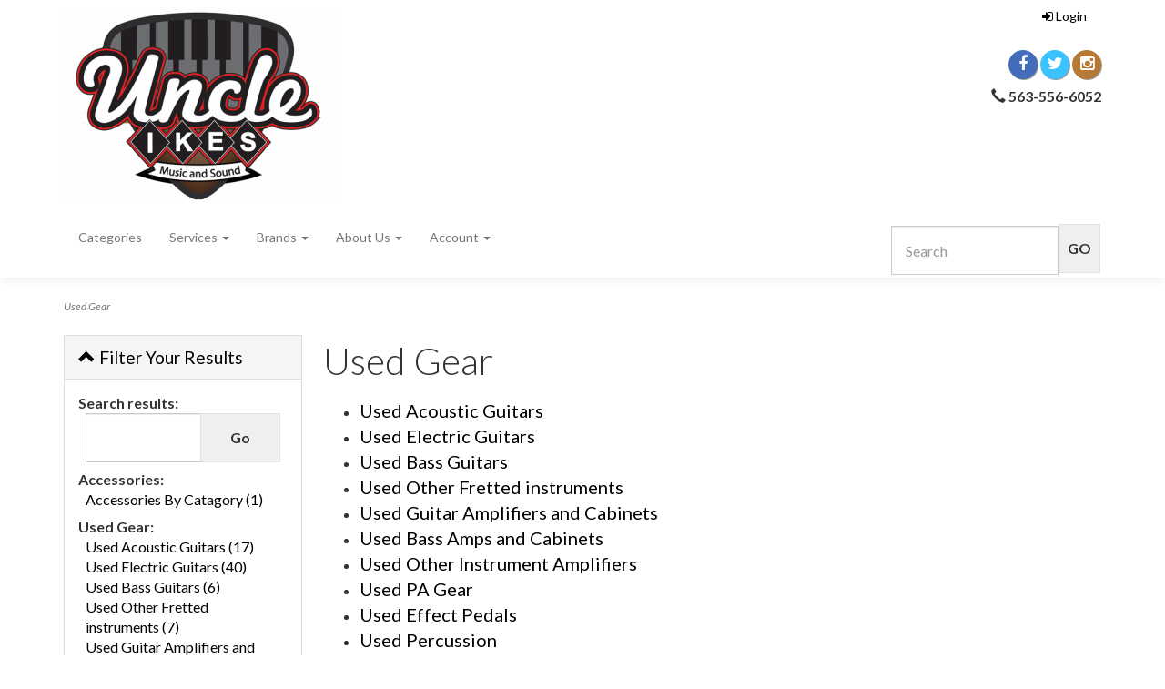

--- FILE ---
content_type: text/html; charset=utf-8
request_url: https://www.uncleikes.com/c-76-used-gear.aspx?pagenum=22
body_size: 12736
content:
<!DOCTYPE html>
<html lang="en" xmlns="http://www.w3.org/1999/xhtml">
<head>
	<meta http-equiv="Content-Type" content="text/html; charset=utf-8">


<title>Uncle Ike&#39;s Music &amp; Sound - Used Gear</title>
<meta name="description" content="Used Gear" />
<meta name="keywords" content="Used Gear" />




<meta http-equiv="X-UA-Compatible" content="IE=edge">
<meta name="viewport" content="width=device-width, initial-scale=1.0">
<link href="//fonts.googleapis.com/css?family=Lato:300,300i,400,400i,700,700i" rel="stylesheet" type="text/css">

<!--Xmlpackage 'script.head' -->
<script>
						(function(i,s,o,g,r,a,m){i['GoogleAnalyticsObject']=r;i[r]=i[r]||function(){
						(i[r].q=i[r].q||[]).push(arguments)},i[r].l=1*new Date();a=s.createElement(o),
						m=s.getElementsByTagName(o)[0];a.async=1;a.src=g;m.parentNode.insertBefore(a,m)
						})(window,document,'script','https://www.google-analytics.com/analytics.js','ga');

						ga('create', 'UA-10303357-1', 'auto');
						

						ga('send', 'pageview');
					</script>
<!--End of xmlpackage 'script.head' -->



<script src="/scripts/_skin_bundle_b54953e000cbf9949fb6c3a055b62bd9?v=TWgeWJs2UzxKUXom2GkK-u-MmvuDMw75-4JfzjBTC8I1"></script>




<link href="/skins/skin_1/css/_skin_bundle?v=7LNzoPNrmwRIjWta27QrWmFT1mSe4PF4v9VWnyFUZg81" rel="stylesheet"/>




<style>
    
    
    
</style>

<script type="text/javascript">

    </script>


	

<link rel="icon" sizes="any" href="/images/favicon/favicon.ico">

	
	
</head>

<body>
	<!-- Respond.js IE8 support of media queries -->
<!--[if lt IE 9]>
  <script src="https://oss.maxcdn.com/libs/respond.js/1.3.0/respond.min.js"></script>
<![endif]-->

				<!--
					PAGE INVOCATION: /c-76-used-gear.aspx?pagenum=22
					PAGE REFERRER: 
					STORE LOCALE: en-US
					STORE CURRENCY: USD
					CUSTOMER ID: 0
					AFFILIATE ID: 0
					CUSTOMER LOCALE: en-US
					CURRENCY SETTING: USD
					CACHE MENUS: True
				-->




<!--Xmlpackage 'script.bodyopen' -->

<!--End of xmlpackage 'script.bodyopen' -->
	

	<div class="main-header">
		<div class="container">
			<div class="row header-row">
				<div class="col-xs-6 col-sm-3 col-md-4 logo-wrap">
					
	<a id="storelogo" class="storelogo" href="/default.aspx" title="Uncle Ike's Music & Sound">
		<img src="/skins/skin_1/images/logo.png" class="img-responsive storelogo-image-wrapper"/>
	</a>
	
				</div>
				<div class="col-xs-6 col-sm-9 col-md-8 header-right-info">
					<div class="row">
						<div class="hidden-xs hidden-sm col-md-6 header-middle">
							<br />
						</div>
						<div class="col-xs-12 col-sm-12 col-md-6 top-right-header">
							<div class="cart-header pull-right">
								<ul class="user-links">
		<li>
			<a id="js-header-checkout-link"
			   href="/shoppingcart.aspx?returnurl=%2Fc-76-used-gear.aspx%3Fpagenum%3D22"
			   class="user-link checkout-link">
				<span aria-hidden="true">
					<i class="fa fa-check-square-o"></i>
				</span>
				Checkout
			</a>
		</li>

	<li>
			<a href="/signin.aspx?returnurl=%2Fc-76-used-gear.aspx%3Fpagenum%3D22" class="user-link log-in-link">
		<span aria-hidden="true">
			<i class="fa fa-sign-in"></i>
		</span>
		Login
	</a>

	</li>
		<li>
			<a id="js-show-cart" disabled="disabled" href="#" data-toggle="modal" data-target="#minicart-modal" class="user-link">
	<i class="fa fa-shopping-cart"></i>
    <span class="hidden-xs"><span class="hidden-xs checkout-label">View Cart</span></span> (<span class="minicart-count js-minicart-count">0</span>)
</a>

		</li>
			<li class="hidden-xs">
			<a id="js-show-wish" disabled="disabled" href="#" data-toggle="modal" data-target="#miniwish-modal" class="user-link">
	<i class="fa fa-star"></i>
	(<span class="minicart-count js-miniwish-count">0</span>)
</a>

		</li>
</ul>

							</div>
							<div class="clearfix"></div>
							<div class="text-right">
								<div class="visible-lg">
									
<div class="social-links">

			<a target="_blank" href="https://www.facebook.com/uncleikesmusic/"><i class="icon fa fa-facebook"></i></a>
			<a target="_blank" href="https://twitter.com/uncleikes?lang=en"><i class="icon fa fa-twitter"></i></a>
			<a target="_blank" href="https://www.instagram.com/uncleikes/"><i class="icon fa fa-instagram"></i></a>
</div>

								</div>
								
	<strong><span class="hidden-xs glyphicon glyphicon-earphone"></span> 563-556-6052</strong>
							</div>

						</div>
						<div class="clearfix"></div>
					</div>
				</div>
			</div>
			<div class="clearfix"></div>
		</div>

		<div class="top-navigation-wrap">
			<div class="container">
				<div class="navbar navbar-default topnav" role="navigation">
					<div class="pull-right search-wrapper">
						<div class="search-static">
							<!--Xmlpackage 'dropsearchform' -->
<form action="/search.aspx" class="drop-search js-drop-search" method="get">
  <div class="form-group search-form-group"><input name="searchterm" class="form-control form-control-inline search-box js-search-box" placeholder="Search" type="text" autocomplete="off"><input value="Go" class="btn btn-default search-go" type="submit"></div>
  <div class="drop-search-results js-drop-search-template off">
    <div class="drop-search-loading js-drop-search-loading">
      <div class="progress">
        <div class="progress-bar progress-bar-striped active" role="progressbar"><span class="sr-only">Loading...</span></div>
      </div>
    </div>
    <div class="drop-search-product-results-area js-drop-search-product-area">
      <div class="drop-search-product-results js-drop-search-product-results">
        <div class="drop-search-product js-drop-search-repeating-item"><a class="drop-search-item-link clearfix" href="{{url}}"><img class="media-object drop-search-image" data-src="{{imageUrl}}" alt="{{altText}}"><span class="drop-search-name">
											{{name}}
										</span></a></div>
      </div><a class="drop-search-view-all js-drop-search-view-all" href="/search.aspx">View All &rsaquo;</a></div>
  </div>
</form>
<script src="/scripts/dropsearch_58d8ae643903d1d03381bed594539672?v=j-M8i-1flyrmpT6D3yhjrijHPNM520hoNy1Xb-GMqVw1"></script>
<script>
						(function($, options){
							$.dropSearch.initialize({
								dataUrl: '/x-dropsearchdata.aspx',
								searchUrl: '/search.aspx',
								minimumSearchLength: 3,
								resultCount: 5,
								searchBoxSelector: '.js-search-box',
								templateSelector: '.js-drop-search-template'
							});
						})(adnsf$);
					</script>

<!--End of xmlpackage 'dropsearchform' -->
						</div>
					</div>
					<div class="navbar-header">
						<button type="button" class="navbar-toggle" data-toggle="collapse" data-target="#top-nav-collapse">
							<span class="sr-only">Toggle navigation</span>
							<span class="icon-bar"></span>
							<span class="icon-bar"></span>
							<span class="icon-bar"></span>
						</button>
					</div>
					<div class="navbar-collapse collapse" id="top-nav-collapse">
						<ul class="nav navbar-nav">
    <li class="dropdown"><a class="dropdown-toggle" data-toggle="dropdown" href="#">Categories </a>
    <ul class="dropdown-menu category-menu">
        <li><div class="ymm-content two-column-menu">
  <div class="row">
    <ul class="col-sm-12 col-md-6 menu-list">
      <li class="menu-list-item"><a href="/c-95-accessories.aspx">Accessories</a></li>
      <li class="menu-list-item"><a href="/c-546-live-sound-and-recording-gear.aspx">Live Sound and Recording Gear</a></li>
      <li class="menu-list-item"><a href="/c-1-guitars-basses-folk-instruments.aspx">Guitars, Basses, Folk Instruments</a></li>
      <li class="menu-list-item"><a href="/c-407-percussion-products.aspx">Percussion Products</a></li>
      <li class="menu-list-item"><a href="/c-76-used-gear.aspx">Used Gear</a></li></ul> <ul class="col-sm-12 col-md-6 menu-list" ><li class="menu-list-item"><a href="/c-394-yikes.aspx">Yikes</a></li>
      <li class="menu-list-item"><a href="/c-112-band-and-orchestra.aspx">Band and Orchestra</a></li>
      <li class="menu-list-item"><a href="/c-4-amps-and-effects-pedals.aspx">Amps and Effects Pedals</a></li>
      <li class="menu-list-item"><a href="/c-127-books-and-videos.aspx">Books and Videos</a></li>
      <li class="menu-list-item"><a href="/c-49-pianos-keyboards-synthesizers.aspx">Pianos Keyboards Synthesizers</a></li>
    </ul>
    <div class="clearfix"></div>
  </div>
</div></li>
    </ul>
    </li>
    <li class="dropdown"><a class="dropdown-toggle" data-toggle="dropdown" href="#">Services <span class="caret"></span> </a>
    <ul class="dropdown-menu category-menu">
        <li><a href="/s-681-lessons.aspx">Lessons</a></li>
        <li><a href="/s-680-repair.aspx">Repairs</a></li>
        <li><a href="/s-679-rental-equipment.aspx">Rentals</a></li>
        <li><a href="/s-682-sound-system-installation-service.aspx">Sound System Installation &amp; Service</a></li>
    </ul>
    </li>
    <li class="dropdown"><a class="dropdown-toggle" data-toggle="dropdown" href="#">Brands <span class="caret"></span> </a>
    <ul class="dropdown-menu category-menu">
        <li><div class="ymm-content two-column-menu">
  <div class="row">
    <ul class="col-sm-12 col-md-6 menu-list">
      <li class="menu-list-item"><a href="/m-1437-12-bar-blues.aspx">12 Bar Blues</a></li>
      <li class="menu-list-item"><a href="/m-1310-2hp.aspx">2hp</a></li>
      <li class="menu-list-item"><a href="/m-1344-3d-print.aspx">3D Print</a></li>
      <li class="menu-list-item"><a href="/m-1127-a-breton.aspx">A. Breton</a></li>
      <li class="menu-list-item"><a href="/m-1493-a-schroetter.aspx">A. Schroetter</a></li>
      <li class="menu-list-item"><a href="/m-1263-accent.aspx">Accent</a></li></ul> <ul class="col-sm-12 col-md-6 menu-list" ><li class="menu-list-item"><a href="/m-1286-acme.aspx">acme</a></li>
      <li class="menu-list-item"><a href="/m-1393-ada.aspx">ADA</a></li>
      <li class="menu-list-item"><a href="/m-1378-adam-audio.aspx">Adam Audio</a></li>
      <li class="menu-list-item"><a href="/m-21-ahead.aspx">Ahead</a></li>
      <li class="menu-list-item"><a href="/m-1236-airbridge.aspx">Airbridge</a></li>
      <li class="menu-list-item"><a href="/m-1375-airis.aspx">Airis</a></li>
      <li class="subNavItem viewAllItem"><a href="/e-manufacturerlist.aspx" class="btn btn-default btn-sm menu-item-more">
						View All
					</a></li>
    </ul>
    <div class="clearfix"></div>
  </div>
</div></li>
    </ul>
    </li>
    <li class="dropdown"><a class="dropdown-toggle" data-toggle="dropdown" href="#">About Us <span class="caret"></span> </a>
    <ul class="dropdown-menu">
        <li><a href="/t-about.aspx">About Us</a></li>
        <li><a href="/t-contact.aspx">Contact Us</a></li>
    </ul>
    </li>
    <li class="dropdown"><a aria-expanded="false" class="dropdown-toggle" data-toggle="dropdown" href="#">Account <span class="caret"></span> </a>
    <ul class="dropdown-menu">
        <li><a href="/account.aspx">My Account </a></li>
        <li><a href="/account.aspx#OrderHistory">My Orders </a></li>
        <li><a data-toggle="modal" href="#miniwish-modal">My Wishlist </a></li>
        <li><a href="/signin.aspx?returnurl=%2Fc-76.aspx%3FsearchEngineName%3Dused-gear%26pagenum%3D22">Login </a></li>
    </ul>
    </li>
</ul>
					</div>
					<!--/.nav-collapse -->
				</div>
			</div>
		</div>
	</div>
	<div class="main-content-wrapper">
		
		<div class="main-background">
			<div class="container">
					<div role="region" aria-label="breadcrumbs" class="breadcrumb">

		<span class="SectionTitleText">Used Gear</span>
	</div>

				<div class="notices">
					
				</div>
				<div id="browser-detection-notice" class="bg-warning hidden"></div>
				<!-- CONTENTS START -->
				



<!--Xmlpackage 'entity.guidednavigationgrid.xml.config' -->
<div style="clear: both;"></div>
<div class="guidedNavTwoCol">
  <div id="guidedNavWrapper" class="guidedNavWrapper"><div id="guidedNavigation" class="guidedNavigation panel panel-default">
  <div class="panel-heading"><a data-toggle="collapse" data-parent="#guidedNavigation" href="#guidedNavigationBody" class="guidedNavigationHeadingToggle"><span class="glyphicon glyphicon-chevron-up"></span><span class="glyphicon glyphicon-chevron-down"></span> Filter Your Results</a></div>
  <div id="guidedNavigationBody" class="guidedNavigationBody panel-collapse collapse">
    <div class="panel-body">
      <div class="guidedNavBlock guidedSearchBlock" id="searchUnselected">
        <div id="searchHeader" class="searchHeader sectionHeader">Search results:</div>
        <div class="guidedNavGroup">
          <div class=" input-group"><input type="text" size="15" name="SearchTerm" id="GuidedNavigationSearchBox" onkeydown="if (event.keyCode == 13) {document.getElementById('guidedNavigationSearchGo').click(); return false;} return true;" class="form-control form-control-inline guided-navigation-search"><span class="input-group-btn"><input type="button" id="guidedNavigationSearchGo" class="guidedNavigationSearchGo btn btn-default" value="Go" onclick="setParam('SearchTerm', document.getElementById('GuidedNavigationSearchBox').value);return false;"></span></div>
        </div>
      </div>
      <div class="filterOptions">
        <div class="guidedNavBlock" id="AccessoriesUnselected">
          <div id="AccessoriesHeader" class="sectionHeader">Accessories:</div>
          <div class="guidedNavGroup">
            <div class="visible guidedNavigationAttributes" id="visiblecategoryAccessories">
              <div class="navSection"><a href="javascript:entityLink(96, 'category');" class="fullwidth">Accessories By Catagory (1)</a></div>
            </div>
          </div>
        </div>
        <div class="guidedNavBlock" id="Used GearUnselected">
          <div id="Used GearHeader" class="sectionHeader">Used Gear:</div>
          <div class="guidedNavGroup">
            <div class="visible guidedNavigationAttributes" id="visiblecategoryUsedGear">
              <div class="navSection"><a href="javascript:entityLink(69, 'category');" class="fullwidth">Used Acoustic Guitars (17)</a></div>
              <div class="navSection"><a href="javascript:entityLink(361, 'category');" class="fullwidth">Used Electric Guitars (40)</a></div>
              <div class="navSection"><a href="javascript:entityLink(71, 'category');" class="fullwidth">Used Bass Guitars (6)</a></div>
              <div class="navSection"><a href="javascript:entityLink(81, 'category');" class="fullwidth">Used Other Fretted instruments (7)</a></div>
              <div class="navSection"><a href="javascript:entityLink(77, 'category');" class="fullwidth">Used Guitar Amplifiers and Cabinets (36)</a></div>
              <div class="navSection"><a href="javascript:entityLink(70, 'category');" class="fullwidth">Used Bass Amps and Cabinets (8)</a></div>
              <div class="navSection"><a href="javascript:entityLink(83, 'category');" class="fullwidth">Used PA Gear (51)</a></div>
              <div class="navSection"><a href="javascript:entityLink(491, 'category');" class="fullwidth">Used Effect Pedals (41)</a></div>
              <div class="navSection"><a href="javascript:entityLink(85, 'category');" class="fullwidth">Used Percussion (130)</a></div>
              <div class="navSection"><a href="javascript:entityLink(372, 'category');" class="fullwidth">Used Recording Gear (11)</a></div></div><div class="off guidedNavigationAttributes" style="display:none" id="hiddencategoryUsedGear"><div class="navSection"><a href="javascript:entityLink(78, 'category');" class="fullwidth">Used Lighting Products (12)</a></div>
              <div class="navSection"><a href="javascript:entityLink(365, 'category');" class="fullwidth">Used Keyboards (5)</a></div>
              <div class="navSection"><a href="javascript:entityLink(352, 'category');" class="fullwidth">Used Accordions (1)</a></div>
              <div class="navSection"><a href="javascript:entityLink(353, 'category');" class="fullwidth">Used Band &amp; Orchestra Instruments (18)</a></div>
              <div class="navSection"><a href="javascript:entityLink(366, 'category');" class="fullwidth">Used Misc (76)</a></div>
              <div class="navSection"><a href="javascript:entityLink(371, 'category');" class="fullwidth">Used Rack Boxes (2)</a></div>
            </div><a class="navSection" id="MorecategoryUsedGearLink" onclick="javascript:document.getElementById('hiddencategoryUsedGear').style.display = 'block';document.getElementById('MorecategoryUsedGearLink').style.display = 'none';" href="javascript:void(0);">More...</a></div>
        </div>
        <div class="guidedNavBlock" id="YikesUnselected">
          <div id="YikesHeader" class="sectionHeader">Yikes:</div>
          <div class="guidedNavGroup">
            <div class="visible guidedNavigationAttributes" id="visiblecategoryYikes">
              <div class="navSection"><a href="javascript:entityLink(521, 'category');" class="fullwidth">New Gear (just arrived at Ike's) (9)</a></div>
            </div>
          </div>
        </div>
        <div class="guidedNavBlock" id="Band and OrchestraUnselected">
          <div id="Band and OrchestraHeader" class="sectionHeader">Band and Orchestra:</div>
          <div class="guidedNavGroup">
            <div class="visible guidedNavigationAttributes" id="visiblecategoryBandandOrchestra">
              <div class="navSection"><a href="javascript:entityLink(140, 'category');" class="fullwidth">Clarinets (1)</a></div>
            </div>
          </div>
        </div>
        <div class="guidedNavBlock" id="ManufacturerUnselected">
          <div id="ManufacturerHeader" class="sectionHeader">Manufacturer:</div>
          <div class="guidedNavGroup">
            <div class="visible guidedNavigationAttributes" id="visiblemanufacturerManufacturer">
              <div class="navSection"><a href="javascript:entityLink(1344, 'manufacturer');" class="fullwidth">3D Print (1)</a></div>
              <div class="navSection"><a href="javascript:entityLink(1057, 'manufacturer');" class="fullwidth">Alesis (1)</a></div>
              <div class="navSection"><a href="javascript:entityLink(1080, 'manufacturer');" class="fullwidth">Alto (2)</a></div>
              <div class="navSection"><a href="javascript:entityLink(43, 'manufacturer');" class="fullwidth">American Dj (6)</a></div>
              <div class="navSection"><a href="javascript:entityLink(1219, 'manufacturer');" class="fullwidth">Ampower (1)</a></div>
              <div class="navSection"><a href="javascript:entityLink(76, 'manufacturer');" class="fullwidth">Audio Technica (4)</a></div>
              <div class="navSection"><a href="javascript:entityLink(97, 'manufacturer');" class="fullwidth">Behringer (7)</a></div>
              <div class="navSection"><a href="javascript:entityLink(1476, 'manufacturer');" class="fullwidth">Bently (1)</a></div>
              <div class="navSection"><a href="javascript:entityLink(1347, 'manufacturer');" class="fullwidth">Beverley (1)</a></div>
              <div class="navSection"><a href="javascript:entityLink(118, 'manufacturer');" class="fullwidth">Blue (1)</a></div></div><div class="off guidedNavigationAttributes" style="display:none" id="hiddenmanufacturerManufacturer"><div class="navSection"><a href="javascript:entityLink(124, 'manufacturer');" class="fullwidth">Boss (2)</a></div>
              <div class="navSection"><a href="javascript:entityLink(149, 'manufacturer');" class="fullwidth">Casio (1)</a></div>
              <div class="navSection"><a href="javascript:entityLink(163, 'manufacturer');" class="fullwidth">Charvel (2)</a></div>
              <div class="navSection"><a href="javascript:entityLink(1463, 'manufacturer');" class="fullwidth">Co-Z (1)</a></div>
              <div class="navSection"><a href="javascript:entityLink(197, 'manufacturer');" class="fullwidth">D'addario (1)</a></div>
              <div class="navSection"><a href="javascript:entityLink(204, 'manufacturer');" class="fullwidth">Danelectro (1)</a></div>
              <div class="navSection"><a href="javascript:entityLink(1281, 'manufacturer');" class="fullwidth">Death By Audio (1)</a></div>
              <div class="navSection"><a href="javascript:entityLink(1194, 'manufacturer');" class="fullwidth">Digidesign (1)</a></div>
              <div class="navSection"><a href="javascript:entityLink(228, 'manufacturer');" class="fullwidth">Digitech (2)</a></div>
              <div class="navSection"><a href="javascript:entityLink(232, 'manufacturer');" class="fullwidth">Dixon (1)</a></div>
              <div class="navSection"><a href="javascript:entityLink(235, 'manufacturer');" class="fullwidth">Dod (2)</a></div>
              <div class="navSection"><a href="javascript:entityLink(252, 'manufacturer');" class="fullwidth">Dunlop (1)</a></div>
              <div class="navSection"><a href="javascript:entityLink(275, 'manufacturer');" class="fullwidth">Electroharmonix (1)</a></div>
              <div class="navSection"><a href="javascript:entityLink(1464, 'manufacturer');" class="fullwidth">Eliminator (1)</a></div>
              <div class="navSection"><a href="javascript:entityLink(285, 'manufacturer');" class="fullwidth">Epiphone (1)</a></div>
              <div class="navSection"><a href="javascript:entityLink(290, 'manufacturer');" class="fullwidth">Esp Ltd (2)</a></div>
              <div class="navSection"><a href="javascript:entityLink(293, 'manufacturer');" class="fullwidth">Ev (2)</a></div>
              <div class="navSection"><a href="javascript:entityLink(311, 'manufacturer');" class="fullwidth">Fender (21)</a></div>
              <div class="navSection"><a href="javascript:entityLink(340, 'manufacturer');" class="fullwidth">Gator (3)</a></div>
              <div class="navSection"><a href="javascript:entityLink(345, 'manufacturer');" class="fullwidth">Gemeinhardt (1)</a></div>
              <div class="navSection"><a href="javascript:entityLink(357, 'manufacturer');" class="fullwidth">Gibson (13)</a></div>
              <div class="navSection"><a href="javascript:entityLink(365, 'manufacturer');" class="fullwidth">Gon Bops (1)</a></div>
              <div class="navSection"><a href="javascript:entityLink(374, 'manufacturer');" class="fullwidth">Graph Tech (1)</a></div>
              <div class="navSection"><a href="javascript:entityLink(382, 'manufacturer');" class="fullwidth">Grover (1)</a></div>
              <div class="navSection"><a href="javascript:entityLink(386, 'manufacturer');" class="fullwidth">Guild (2)</a></div>
              <div class="navSection"><a href="javascript:entityLink(398, 'manufacturer');" class="fullwidth">Harmony (4)</a></div>
              <div class="navSection"><a href="javascript:entityLink(1468, 'manufacturer');" class="fullwidth">Hiree (1)</a></div>
              <div class="navSection"><a href="javascript:entityLink(419, 'manufacturer');" class="fullwidth">Hohner (1)</a></div>
              <div class="navSection"><a href="javascript:entityLink(428, 'manufacturer');" class="fullwidth">Hosa (1)</a></div>
              <div class="navSection"><a href="javascript:entityLink(440, 'manufacturer');" class="fullwidth">Ibanez (6)</a></div>
              <div class="navSection"><a href="javascript:entityLink(1467, 'manufacturer');" class="fullwidth">J Rockett Audio Designs (1)</a></div>
              <div class="navSection"><a href="javascript:entityLink(463, 'manufacturer');" class="fullwidth">JENSEN (1)</a></div>
              <div class="navSection"><a href="javascript:entityLink(475, 'manufacturer');" class="fullwidth">Jupiter (1)</a></div>
              <div class="navSection"><a href="javascript:entityLink(1318, 'manufacturer');" class="fullwidth">Justpro (1)</a></div>
              <div class="navSection"><a href="javascript:entityLink(490, 'manufacturer');" class="fullwidth">Kay (1)</a></div>
              <div class="navSection"><a href="javascript:entityLink(1443, 'manufacturer');" class="fullwidth">Kemper (1)</a></div>
              <div class="navSection"><a href="javascript:entityLink(1498, 'manufacturer');" class="fullwidth">Kna (1)</a></div>
              <div class="navSection"><a href="javascript:entityLink(507, 'manufacturer');" class="fullwidth">Korg (3)</a></div>
              <div class="navSection"><a href="javascript:entityLink(526, 'manufacturer');" class="fullwidth">Latin Percussio (1)</a></div>
              <div class="navSection"><a href="javascript:entityLink(556, 'manufacturer');" class="fullwidth">Ludwig (39)</a></div>
              <div class="navSection"><a href="javascript:entityLink(565, 'manufacturer');" class="fullwidth">Mackie (1)</a></div>
              <div class="navSection"><a href="javascript:entityLink(572, 'manufacturer');" class="fullwidth">Mapex (1)</a></div>
              <div class="navSection"><a href="javascript:entityLink(575, 'manufacturer');" class="fullwidth">Marshall (5)</a></div>
              <div class="navSection"><a href="javascript:entityLink(576, 'manufacturer');" class="fullwidth">Martin (2)</a></div>
              <div class="navSection"><a href="javascript:entityLink(592, 'manufacturer');" class="fullwidth">Mesa Boogie (2)</a></div>
              <div class="navSection"><a href="javascript:entityLink(1326, 'manufacturer');" class="fullwidth">Mission Engineering (1)</a></div>
              <div class="navSection"><a href="javascript:entityLink(613, 'manufacturer');" class="fullwidth">Morley (1)</a></div>
              <div class="navSection"><a href="javascript:entityLink(625, 'manufacturer');" class="fullwidth">Music Man (2)</a></div>
              <div class="navSection"><a href="javascript:entityLink(632, 'manufacturer');" class="fullwidth">Mxr (3)</a></div>
              <div class="navSection"><a href="javascript:entityLink(635, 'manufacturer');" class="fullwidth">National (1)</a></div>
              <div class="navSection"><a href="javascript:entityLink(1150, 'manufacturer');" class="fullwidth">Norman (1)</a></div>
              <div class="navSection"><a href="javascript:entityLink(669, 'manufacturer');" class="fullwidth">Oscar Schmidt (2)</a></div>
              <div class="navSection"><a href="javascript:entityLink(1489, 'manufacturer');" class="fullwidth">Otto Link (2)</a></div>
              <div class="navSection"><a href="javascript:entityLink(679, 'manufacturer');" class="fullwidth">Paiste (2)</a></div>
              <div class="navSection"><a href="javascript:entityLink(690, 'manufacturer');" class="fullwidth">Pearl (12)</a></div>
              <div class="navSection"><a href="javascript:entityLink(691, 'manufacturer');" class="fullwidth">Peavey (37)</a></div>
              <div class="navSection"><a href="javascript:entityLink(718, 'manufacturer');" class="fullwidth">PreSonus (3)</a></div>
              <div class="navSection"><a href="javascript:entityLink(1328, 'manufacturer');" class="fullwidth">Rhodes (1)</a></div>
              <div class="navSection"><a href="javascript:entityLink(1162, 'manufacturer');" class="fullwidth">Roadie (1)</a></div>
              <div class="navSection"><a href="javascript:entityLink(788, 'manufacturer');" class="fullwidth">Roland (7)</a></div>
              <div class="navSection"><a href="javascript:entityLink(801, 'manufacturer');" class="fullwidth">Sabian (1)</a></div>
              <div class="navSection"><a href="javascript:entityLink(1321, 'manufacturer');" class="fullwidth">Saturnworks (1)</a></div>
              <div class="navSection"><a href="javascript:entityLink(1445, 'manufacturer');" class="fullwidth">Scandalli (1)</a></div>
              <div class="navSection"><a href="javascript:entityLink(822, 'manufacturer');" class="fullwidth">Seymour Duncan (1)</a></div>
              <div class="navSection"><a href="javascript:entityLink(829, 'manufacturer');" class="fullwidth">Shure (1)</a></div>
              <div class="navSection"><a href="javascript:entityLink(1470, 'manufacturer');" class="fullwidth">Silver Creek (1)</a></div>
              <div class="navSection"><a href="javascript:entityLink(836, 'manufacturer');" class="fullwidth">Skb (2)</a></div>
              <div class="navSection"><a href="javascript:entityLink(1204, 'manufacturer');" class="fullwidth">Sonicake (1)</a></div>
              <div class="navSection"><a href="javascript:entityLink(1404, 'manufacturer');" class="fullwidth">Source Audio (1)</a></div>
              <div class="navSection"><a href="javascript:entityLink(871, 'manufacturer');" class="fullwidth">Squier (1)</a></div>
              <div class="navSection"><a href="javascript:entityLink(876, 'manufacturer');" class="fullwidth">Stagg (1)</a></div>
              <div class="navSection"><a href="javascript:entityLink(1223, 'manufacturer');" class="fullwidth">Sweet (1)</a></div>
              <div class="navSection"><a href="javascript:entityLink(912, 'manufacturer');" class="fullwidth">Tama (11)</a></div>
              <div class="navSection"><a href="javascript:entityLink(916, 'manufacturer');" class="fullwidth">Taylor (4)</a></div>
              <div class="navSection"><a href="javascript:entityLink(917, 'manufacturer');" class="fullwidth">TC electronics (1)</a></div>
              <div class="navSection"><a href="javascript:entityLink(1497, 'manufacturer');" class="fullwidth">Toneshield (1)</a></div>
              <div class="navSection"><a href="javascript:entityLink(1414, 'manufacturer');" class="fullwidth">Tuki (1)</a></div>
              <div class="navSection"><a href="javascript:entityLink(1471, 'manufacturer');" class="fullwidth">Two Rivers (1)</a></div>
              <div class="navSection"><a href="javascript:entityLink(992, 'manufacturer');" class="fullwidth">Vox (1)</a></div>
              <div class="navSection"><a href="javascript:entityLink(1457, 'manufacturer');" class="fullwidth">Vsn (1)</a></div>
              <div class="navSection"><a href="javascript:entityLink(1237, 'manufacturer');" class="fullwidth">Xvive (2)</a></div>
              <div class="navSection"><a href="javascript:entityLink(1133, 'manufacturer');" class="fullwidth">Xzy (1)</a></div>
              <div class="navSection"><a href="javascript:entityLink(1038, 'manufacturer');" class="fullwidth">Zildjian (14)</a></div>
              <div class="navSection"><a href="javascript:entityLink(1469, 'manufacturer');" class="fullwidth">Zion (1)</a></div>
            </div><a class="navSection" id="MoremanufacturerManufacturerLink" onclick="javascript:document.getElementById('hiddenmanufacturerManufacturer').style.display = 'block';document.getElementById('MoremanufacturerManufacturerLink').style.display = 'none';" href="javascript:void(0);">More...</a></div>
        </div>
        <div class="guidedNavBlock" id="pricesUnselected">
          <div id="PriceHeader" class="sectionHeader">Price:</div>
          <div class="guidedNavGroup">
            <div class="visible guidedNavigationAttributes" id="visible-prices">
              <div class="navSection"><a href="javascript:setParams({'minprice': '0','maxprice': '25'});" class="fullwidth">Under $25.00 (61)</a></div>
              <div class="navSection"><a href="javascript:setParams({'minprice': '25','maxprice': '50'});" class="fullwidth">$25.00 to $50.00 (86)</a></div>
              <div class="navSection"><a href="javascript:setParams({'minprice': '50','maxprice': '100'});" class="fullwidth">$50.00 to $100.00 (117)</a></div>
              <div class="navSection"><a href="javascript:setParams({'minprice': '100','maxprice': '200'});" class="fullwidth">$100.00 to $200.00 (96)</a></div>
              <div class="navSection"><a href="javascript:setParams({'minprice': '200','maxprice': '500'});" class="fullwidth">$200.00 to $500.00 (81)</a></div>
              <div class="navSection"><a href="javascript:setParams({'minprice': '500','maxprice': '750'});" class="fullwidth">$500.00 to $750.00 (15)</a></div>
              <div class="navSection"><a href="javascript:setParams({'minprice': '750','maxprice': '1000'});" class="fullwidth">$750.00 to $1,000.00 (13)</a></div>
              <div class="navSection"><a href="javascript:setParams({'minprice': '1000','maxprice': '1250'});" class="fullwidth">$1,000.00 to $1,250.00 (3)</a></div>
              <div class="navSection"><a href="javascript:setParams({'minprice': '1250','maxprice': '1500'});" class="fullwidth">$1,250.00 to $1,500.00 (4)</a></div>
              <div class="navSection"><a href="javascript:setParams({'minprice': '1500','maxprice': '2000'});" class="fullwidth">$1,500.00 to $2,000.00 (16)</a></div></div><div class="off guidedNavigationAttributes" style="display:none" id="hidden-prices"><div class="navSection"><a href="javascript:setParams({'minprice': '2000','maxprice': '3000'});" class="fullwidth">$2,000.00 to $3,000.00 (10)</a></div>
              <div class="navSection"><a href="javascript:setParams({'minprice': '3000','maxprice': '4000'});" class="fullwidth">$3,000.00 to $4,000.00 (4)</a></div>
              <div class="navSection"><a href="javascript:setParams({'minprice': '5000','maxprice': '10000'});" class="fullwidth">$5,000.00 to $10,000.00 (1)</a></div>
            </div><a class="navSection" id="more-prices-link" onclick="javascript:document.getElementById('hidden-prices').style.display = 'block';document.getElementById('more-prices-link').style.display = 'none';" href="javascript:void(0);">More...</a></div>
        </div>
      </div>
      <div class="clearable"></div>
    </div>
  </div><script>
							jQuery(document).ready(function($) {
								var alterClass = function() {
									if ($(window).width() > 768) {
										$('#guidedNavigationBody').removeClass('collapse');
										$('#guidedNavigationBody').addClass('collapse in');
									};
								};
								$(window).resize(function(){
									alterClass();
								});
									alterClass();
							});
							</script></div></div>
  <div id="CategoryPage" class="guidedNavContents">
    <h1>Used Gear</h1>
    <ul class="sub-entity-list">
      <li class="sub-entity-list-item"><a href="/c-69-used-acoustic-guitars.aspx" class="sub-entity-name-link">Used Acoustic Guitars</a></li>
      <li class="sub-entity-list-item"><a href="/c-361-used-electric-guitars.aspx" class="sub-entity-name-link">Used Electric Guitars</a></li>
      <li class="sub-entity-list-item"><a href="/c-71-used-bass-guitars.aspx" class="sub-entity-name-link">Used Bass Guitars</a></li>
      <li class="sub-entity-list-item"><a href="/c-81-used-other-fretted-instruments.aspx" class="sub-entity-name-link">Used Other Fretted instruments</a></li>
      <li class="sub-entity-list-item"><a href="/c-77-used-guitar-amplifiers-and-cabinets.aspx" class="sub-entity-name-link">Used Guitar Amplifiers and Cabinets</a></li>
      <li class="sub-entity-list-item"><a href="/c-70-used-bass-amps-and-cabinets.aspx" class="sub-entity-name-link">Used Bass Amps and Cabinets</a></li>
      <li class="sub-entity-list-item"><a href="/c-82-used-other-instrument-amplifiers.aspx" class="sub-entity-name-link">Used Other Instrument Amplifiers</a></li>
      <li class="sub-entity-list-item"><a href="/c-83-used-pa-gear.aspx" class="sub-entity-name-link">Used PA Gear</a></li>
      <li class="sub-entity-list-item"><a href="/c-491-used-effect-pedals.aspx" class="sub-entity-name-link">Used Effect Pedals</a></li>
      <li class="sub-entity-list-item"><a href="/c-85-used-percussion.aspx" class="sub-entity-name-link">Used Percussion</a></li>
      <li class="sub-entity-list-item"><a href="/c-372-used-recording-gear.aspx" class="sub-entity-name-link">Used Recording Gear</a></li>
      <li class="sub-entity-list-item"><a href="/c-78-used-lighting-products.aspx" class="sub-entity-name-link">Used Lighting Products</a></li>
      <li class="sub-entity-list-item"><a href="/c-365-used-keyboards.aspx" class="sub-entity-name-link">Used Keyboards</a></li>
      <li class="sub-entity-list-item"><a href="/c-352-used-accordions.aspx" class="sub-entity-name-link">Used Accordions</a></li>
      <li class="sub-entity-list-item"><a href="/c-353-used-band-orchestra-instruments.aspx" class="sub-entity-name-link">Used Band & Orchestra Instruments</a></li>
      <li class="sub-entity-list-item"><a href="/c-366-used-misc.aspx" class="sub-entity-name-link">Used Misc</a></li>
      <li class="sub-entity-list-item"><a href="/c-371-used-rack-boxes.aspx" class="sub-entity-name-link">Used Rack Boxes</a></li>
    </ul>
    <div id="categoryContent">
      <div class="pagerArea topPagerArea">
        <div class="productControl">
          <div class="entityPageSortWrap row">
            <div class="col-md-6">
              <div class="sortByAndNumberPerPage">
                <div class="catSortBy" id="catSortByTop"><span class="sortbylabel productcontrollabel">Sort By: </span><select id="SelectSortTop" onchange="setParam('sortby', this.value)" name="SelectSort" class="form-control form-control-inline"><option value="relevance" selected>Relevance</option>
                    <option value="priceasc">Low Price</option>
                    <option value="pricedesc">High Price</option>
                    <option value="name">Name A-Z</option></select></div>
                <div class="pagesize"><span class="pageSizeHeading productcontrollabel">Items per page: </span><select id="PageSizeTop" onchange="setParam('pagesize', this.value)" name="PageSize" class="form-control form-control-inline"><option value="12">12</option>
                    <option value="24">24</option>
                    <option value="48">48</option>
                    <option value="100">100</option></select></div>
              </div>
            </div>
            <div class="paging col-md-6"><span class="viewingPageHeading productcontrollabel">Page 22 of 40: </span><div class="pageLinksWrap btn-group"><button type="button" class="btn btn-default pagelink firstLink" onclick="setParam('pagenum', '1');">&lt;&lt;</button><button type="button" class="btn btn-default pagelink prevLink" onclick="setParam('pagenum', '21');">&lt;</button><button type="button" class="btn btn-default pagelink" onclick="setParam('pagenum', '21');">21</button><button type="button" class="btn btn-primary currentpage pagelink">22</button><button type="button" class="btn btn-default pagelink" onclick="setParam('pagenum', '23');">23</button><button type="button" class="btn btn-default pagelink" onclick="setParam('pagenum', '24');">24</button><button type="button" class="btn btn-default pagelink" onclick="setParam('pagenum', '25');">25</button><button type="button" class="btn btn-default pagelink nextLink" onclick="setParam('pagenum', '23');">&gt;</button><button type="button" class="btn btn-default pagelink lastLink" onclick="setParam('pagenum', '40');">&gt;&gt;</button></div>
            </div>
          </div>
        </div>
      </div>
      <div class="entity-page-products">
        <div class="row entity-page-product-row">
          <div class="entity-page-product grid-item col-xs-6 col-sm-3">
            <div class="entity-product-image-wrap grid-item-image-wrap"><a href="/p-28168-used-norman-b20-acoustic-guitar-case-iss29090.aspx"><img src="/images/product/icon/ae00-36203.jpg" alt="Used Norman B20 Acoustic Guitar &amp; Case ISS29090" class="img-thumbnail img-responsive entity-product-image grid-item-image"></a></div>
            <div class="entity-product-name-wrap grid-item-name-wrap"><a href="/p-28168-used-norman-b20-acoustic-guitar-case-iss29090.aspx">Used Norman B20 Acoustic Guitar & Case ISS29090</a></div>
            <div class="entity-product-price-wrap grid-item-price-wrap"><div class="price-wrap">

						<div class="price regular-price">
							<span>Suggested Price:</span>
							$0.00
						</div>
						<div class="price sale-price">
							<span>Ike&#39;s Price:</span>
							$199.00
						</div>
					<meta itemprop="price" content="199" />
					<meta itemprop="priceCurrency" content="USD">
</div>


</div>
            <div class="entity-product-stock-wrap"><div class="stock-hint in-stock-hint" >
In stock</div></div>
          </div>
          <div class="entity-page-product grid-item col-xs-6 col-sm-3">
            <div class="entity-product-image-wrap grid-item-image-wrap"><a href="/p-29019-used-nos-sealed-peavey-super-cs-pair-el34-tubes-iss30427.aspx"><img src="/images/product/icon/ae00-37879.jpg" alt="Used NOS (sealed) Peavey &quot;Super C's&quot; pair EL34 Tubes ISS30427" class="img-thumbnail img-responsive entity-product-image grid-item-image"></a></div>
            <div class="entity-product-name-wrap grid-item-name-wrap"><a href="/p-29019-used-nos-sealed-peavey-super-cs-pair-el34-tubes-iss30427.aspx">Used NOS (sealed) Peavey "Super C's" pair EL34 Tubes ISS30427</a></div>
            <div class="entity-product-price-wrap grid-item-price-wrap"><div class="price-wrap">

						<div class="price regular-price">
							<span>Suggested Price:</span>
							$0.00
						</div>
						<div class="price sale-price">
							<span>Ike&#39;s Price:</span>
							$49.00
						</div>
					<meta itemprop="price" content="49" />
					<meta itemprop="priceCurrency" content="USD">
</div>


</div>
            <div class="entity-product-stock-wrap"><div class="stock-hint in-stock-hint" >
In stock</div></div>
          </div>
          <div class="clearfix visible-xs entity-product-extra-small-clear"></div>
          <div class="entity-page-product grid-item col-xs-6 col-sm-3">
            <div class="entity-product-image-wrap grid-item-image-wrap"><a href="/p-29018-used-nos-peavey-artist-rom-card-1tony-iommi-more-iss30435.aspx"><img src="/images/product/icon/ae00-37877.jpg" alt="Used NOS Peavey Artist ROM Card #1(Tony Iommi &amp; more) - ISS30435" class="img-thumbnail img-responsive entity-product-image grid-item-image"></a></div>
            <div class="entity-product-name-wrap grid-item-name-wrap"><a href="/p-29018-used-nos-peavey-artist-rom-card-1tony-iommi-more-iss30435.aspx">Used NOS Peavey Artist ROM Card #1(Tony Iommi & more) - ISS30435</a></div>
            <div class="entity-product-price-wrap grid-item-price-wrap"><div class="price-wrap">

						<div class="price regular-price">
							<span>Suggested Price:</span>
							$0.00
						</div>
						<div class="price sale-price">
							<span>Ike&#39;s Price:</span>
							$100.00
						</div>
					<meta itemprop="price" content="100" />
					<meta itemprop="priceCurrency" content="USD">
</div>


</div>
            <div class="entity-product-stock-wrap"><div class="stock-hint in-stock-hint" >
In stock</div></div>
          </div>
          <div class="entity-page-product grid-item col-xs-6 col-sm-3">
            <div class="entity-product-image-wrap grid-item-image-wrap"><a href="/p-29405-used-novation-impulse-49-keyboard-usb-midi-controller-iss30998.aspx"><img src="/images/product/icon/ae00-38613.jpg" alt="Used Novation Impulse 49 Keyboard USB / Midi Controller ISS30998" class="img-thumbnail img-responsive entity-product-image grid-item-image"></a></div>
            <div class="entity-product-name-wrap grid-item-name-wrap"><a href="/p-29405-used-novation-impulse-49-keyboard-usb-midi-controller-iss30998.aspx">Used Novation Impulse 49 Keyboard USB / Midi Controller ISS30998</a></div>
            <div class="entity-product-price-wrap grid-item-price-wrap"><div class="price-wrap">

						<div class="price regular-price">
							<span>Suggested Price:</span>
							$0.00
						</div>
						<div class="price sale-price">
							<span>Ike&#39;s Price:</span>
							$110.00
						</div>
					<meta itemprop="price" content="110" />
					<meta itemprop="priceCurrency" content="USD">
</div>


</div>
            <div class="entity-product-stock-wrap"><div class="stock-hint in-stock-hint" >
In stock</div></div>
          </div>
          <div class="clearfix visible-xs entity-product-extra-small-clear"></div></div><div class="row  entity-page-product-row"><div class="entity-page-product grid-item col-xs-6 col-sm-3">
            <div class="entity-product-image-wrap grid-item-image-wrap"><a href="/p-26430-used-oahu-diana-6-string-lap-steel-case-iss26632.aspx"><img src="/images/product/icon/ae00-32967.jpg" alt="Used Oahu Diana 6 String Lap Steel &amp; Case ISS26632" class="img-thumbnail img-responsive entity-product-image grid-item-image"></a></div>
            <div class="entity-product-name-wrap grid-item-name-wrap"><a href="/p-26430-used-oahu-diana-6-string-lap-steel-case-iss26632.aspx">Used Oahu Diana 6 String Lap Steel & Case ISS26632</a></div>
            <div class="entity-product-price-wrap grid-item-price-wrap"><div class="price-wrap">

						<div class="price regular-price">
							<span>Suggested Price:</span>
							$0.00
						</div>
						<div class="price sale-price">
							<span>Ike&#39;s Price:</span>
							$799.00
						</div>
					<meta itemprop="price" content="799" />
					<meta itemprop="priceCurrency" content="USD">
</div>


</div>
            <div class="entity-product-stock-wrap"><div class="stock-hint in-stock-hint" >
In stock</div></div>
          </div>
          <div class="entity-page-product grid-item col-xs-6 col-sm-3">
            <div class="entity-product-image-wrap grid-item-image-wrap"><a href="/p-25847-used-oscar-schmidt-og21ce-autoharp-iss25644.aspx"><img src="/images/product/icon/ae00-31814.jpg" alt="Used Oscar Schmidt OG21CE Autoharp ISS25644" class="img-thumbnail img-responsive entity-product-image grid-item-image"></a></div>
            <div class="entity-product-name-wrap grid-item-name-wrap"><a href="/p-25847-used-oscar-schmidt-og21ce-autoharp-iss25644.aspx">Used Oscar Schmidt OG21CE Autoharp ISS25644</a></div>
            <div class="entity-product-price-wrap grid-item-price-wrap"><div class="price-wrap">

						<div class="price regular-price">
							<span>Suggested Price:</span>
							$0.00
						</div>
						<div class="price sale-price">
							<span>Ike&#39;s Price:</span>
							$370.00
						</div>
					<meta itemprop="price" content="370" />
					<meta itemprop="priceCurrency" content="USD">
</div>


</div>
            <div class="entity-product-stock-wrap"><div class="stock-hint in-stock-hint" >
In stock</div></div>
          </div>
          <div class="clearfix visible-xs entity-product-extra-small-clear"></div>
          <div class="entity-page-product grid-item col-xs-6 col-sm-3">
            <div class="entity-product-image-wrap grid-item-image-wrap"><a href="/p-28865-used-otto-link-super-tone-master-saxophone-sax-mouthpiece-usa-7-iss30228.aspx"><img src="/images/product/icon/ae00-37577.jpg" alt="Used Otto Link Super Tone Master Saxophone Sax Mouthpiece, USA, 7 ISS30228" class="img-thumbnail img-responsive entity-product-image grid-item-image"></a></div>
            <div class="entity-product-name-wrap grid-item-name-wrap"><a href="/p-28865-used-otto-link-super-tone-master-saxophone-sax-mouthpiece-usa-7-iss30228.aspx">Used Otto Link Super Tone Master Saxophone Sax Mouthpiece, USA, 7 ISS30228</a></div>
            <div class="entity-product-price-wrap grid-item-price-wrap"><div class="price-wrap">

						<div class="price regular-price">
							<span>Suggested Price:</span>
							$0.00
						</div>
						<div class="price sale-price">
							<span>Ike&#39;s Price:</span>
							$219.00
						</div>
					<meta itemprop="price" content="219" />
					<meta itemprop="priceCurrency" content="USD">
</div>


</div>
            <div class="entity-product-stock-wrap"><div class="stock-hint in-stock-hint" >
In stock</div></div>
          </div>
          <div class="entity-page-product grid-item col-xs-6 col-sm-3">
            <div class="entity-product-image-wrap grid-item-image-wrap"><a href="/p-28132-used-ovation-1112-acoustic-guitar-repaired-headstock-iss29009.aspx"><img src="/images/product/icon/ae00-36131.jpg" alt="Used Ovation 1112 Acoustic Guitar, Repaired Headstock ISS29009" class="img-thumbnail img-responsive entity-product-image grid-item-image"></a></div>
            <div class="entity-product-name-wrap grid-item-name-wrap"><a href="/p-28132-used-ovation-1112-acoustic-guitar-repaired-headstock-iss29009.aspx">Used Ovation 1112 Acoustic Guitar, Repaired Headstock ISS29009</a></div>
            <div class="entity-product-price-wrap grid-item-price-wrap"><div class="price-wrap">

						<div class="price regular-price">
							<span>Suggested Price:</span>
							$0.00
						</div>
						<div class="price sale-price">
							<span>Ike&#39;s Price:</span>
							$229.00
						</div>
					<meta itemprop="price" content="229" />
					<meta itemprop="priceCurrency" content="USD">
</div>


</div>
            <div class="entity-product-stock-wrap"><div class="stock-hint in-stock-hint" >
In stock</div></div>
          </div>
          <div class="clearfix visible-xs entity-product-extra-small-clear"></div></div><div class="row  entity-page-product-row"><div class="entity-page-product grid-item col-xs-6 col-sm-3">
            <div class="entity-product-image-wrap grid-item-image-wrap"><a href="/p-28876-used-pearl-ax30-triple-drum-tom-cymbal-mount-clamp-iss30201.aspx"><img src="/images/product/icon/ae00-37599.jpg" alt="Used Pearl AX30 Triple Drum Tom Cymbal Mount Clamp ISS30201" class="img-thumbnail img-responsive entity-product-image grid-item-image"></a></div>
            <div class="entity-product-name-wrap grid-item-name-wrap"><a href="/p-28876-used-pearl-ax30-triple-drum-tom-cymbal-mount-clamp-iss30201.aspx">Used Pearl AX30 Triple Drum Tom Cymbal Mount Clamp ISS30201</a></div>
            <div class="entity-product-price-wrap grid-item-price-wrap"><div class="price-wrap">

						<div class="price regular-price">
							<span>Suggested Price:</span>
							$0.00
						</div>
						<div class="price sale-price">
							<span>Ike&#39;s Price:</span>
							$29.00
						</div>
					<meta itemprop="price" content="29" />
					<meta itemprop="priceCurrency" content="USD">
</div>


</div>
            <div class="entity-product-stock-wrap"><div class="stock-hint in-stock-hint" >
In stock</div></div>
          </div>
          <div class="entity-page-product grid-item col-xs-6 col-sm-3">
            <div class="entity-product-image-wrap grid-item-image-wrap"><a href="/p-29288-used-pearl-h-900-hi-hat-cymbal-stand-iss30787.aspx"><img src="/images/product/icon/ae00-38391.jpg" alt="Used Pearl H-900 Hi-Hat Cymbal Stand ISS30787" class="img-thumbnail img-responsive entity-product-image grid-item-image"></a></div>
            <div class="entity-product-name-wrap grid-item-name-wrap"><a href="/p-29288-used-pearl-h-900-hi-hat-cymbal-stand-iss30787.aspx">Used Pearl H-900 Hi-Hat Cymbal Stand ISS30787</a></div>
            <div class="entity-product-price-wrap grid-item-price-wrap"><div class="price-wrap">

						<div class="price regular-price">
							<span>Suggested Price:</span>
							$0.00
						</div>
						<div class="price sale-price">
							<span>Ike&#39;s Price:</span>
							$59.00
						</div>
					<meta itemprop="price" content="59" />
					<meta itemprop="priceCurrency" content="USD">
</div>


</div>
            <div class="entity-product-stock-wrap"><div class="stock-hint in-stock-hint" >
In stock</div></div>
          </div>
          <div class="clearfix visible-xs entity-product-extra-small-clear"></div>
          <div class="entity-page-product grid-item col-xs-6 col-sm-3">
            <div class="entity-product-image-wrap grid-item-image-wrap"><a href="/p-24500-used-pearl-reference-series-14-x-14-floor-tom-ivory-finish-iss23875.aspx"><img src="/images/product/icon/ae00-29168.jpg" alt="Used Pearl Reference Series 14&quot; x 14&quot; Floor Tom (Ivory finish) ISS23875" class="img-thumbnail img-responsive entity-product-image grid-item-image"></a></div>
            <div class="entity-product-name-wrap grid-item-name-wrap"><a href="/p-24500-used-pearl-reference-series-14-x-14-floor-tom-ivory-finish-iss23875.aspx">Used Pearl Reference Series 14" x 14" Floor Tom (Ivory finish) ISS23875</a></div>
            <div class="entity-product-price-wrap grid-item-price-wrap"><div class="price-wrap">

						<div class="price regular-price">
							<span>Suggested Price:</span>
							$0.00
						</div>
						<div class="price sale-price">
							<span>Ike&#39;s Price:</span>
							$575.00
						</div>
					<meta itemprop="price" content="575" />
					<meta itemprop="priceCurrency" content="USD">
</div>


</div>
            <div class="entity-product-stock-wrap"><div class="stock-hint in-stock-hint" >
In stock</div></div>
          </div>
          <div class="entity-page-product grid-item col-xs-6 col-sm-3">
            <div class="entity-product-image-wrap grid-item-image-wrap"><a href="/p-28599-used-pearl-s-014n-snare-butt-plate-iss29699.aspx"><img src="/images/product/icon/ae00-37059.jpg" alt="Used Pearl S-014N Snare Butt Plate ISS29699" class="img-thumbnail img-responsive entity-product-image grid-item-image"></a></div>
            <div class="entity-product-name-wrap grid-item-name-wrap"><a href="/p-28599-used-pearl-s-014n-snare-butt-plate-iss29699.aspx">Used Pearl S-014N Snare Butt Plate ISS29699</a></div>
            <div class="entity-product-price-wrap grid-item-price-wrap"><div class="price-wrap">

						<div class="price regular-price">
							<span>Suggested Price:</span>
							$0.00
						</div>
						<div class="price sale-price">
							<span>Ike&#39;s Price:</span>
							$19.00
						</div>
					<meta itemprop="price" content="19" />
					<meta itemprop="priceCurrency" content="USD">
</div>


</div>
            <div class="entity-product-stock-wrap"><div class="stock-hint in-stock-hint" >
In stock</div></div>
          </div>
          <div class="clearfix visible-xs entity-product-extra-small-clear"></div>
        </div>
      </div>
      <div class="pagerArea bottomPagerArea">
        <div class="productControl">
          <div class="entityPageSortWrap row">
            <div class="col-md-6">
              <div class="sortByAndNumberPerPage">
                <div class="catSortBy" id="catSortByTop"><span class="sortbylabel productcontrollabel">Sort By: </span><select id="SelectSortTop" onchange="setParam('sortby', this.value)" name="SelectSort" class="form-control form-control-inline"><option value="relevance" selected>Relevance</option>
                    <option value="priceasc">Low Price</option>
                    <option value="pricedesc">High Price</option>
                    <option value="name">Name A-Z</option></select></div>
                <div class="pagesize"><span class="pageSizeHeading productcontrollabel">Items per page: </span><select id="PageSizeTop" onchange="setParam('pagesize', this.value)" name="PageSize" class="form-control form-control-inline"><option value="12">12</option>
                    <option value="24">24</option>
                    <option value="48">48</option>
                    <option value="100">100</option></select></div>
              </div>
            </div>
            <div class="paging col-md-6"><span class="viewingPageHeading productcontrollabel">Page 22 of 40: </span><div class="pageLinksWrap btn-group"><button type="button" class="btn btn-default pagelink firstLink" onclick="setParam('pagenum', '1');">&lt;&lt;</button><button type="button" class="btn btn-default pagelink prevLink" onclick="setParam('pagenum', '21');">&lt;</button><button type="button" class="btn btn-default pagelink" onclick="setParam('pagenum', '21');">21</button><button type="button" class="btn btn-primary currentpage pagelink">22</button><button type="button" class="btn btn-default pagelink" onclick="setParam('pagenum', '23');">23</button><button type="button" class="btn btn-default pagelink" onclick="setParam('pagenum', '24');">24</button><button type="button" class="btn btn-default pagelink" onclick="setParam('pagenum', '25');">25</button><button type="button" class="btn btn-default pagelink nextLink" onclick="setParam('pagenum', '23');">&gt;</button><button type="button" class="btn btn-default pagelink lastLink" onclick="setParam('pagenum', '40');">&gt;&gt;</button></div>
            </div>
          </div>
        </div>
      </div>
    </div>
  </div>
  <div style="clear: both;"></div>
</div>
<script src="/scripts/guidednavigation_f09b0e7770f21accab8592707fcfceb6?v=VNnXAZggm4FQVpAnVS8ZcLjxQ2XvwvdZ94gNKBZ5Wl41"></script>

<!--End of xmlpackage 'entity.guidednavigationgrid.xml.config' -->

				<!-- CONTENTS END -->
			</div>
		</div>
	</div>

	<div class="footer-wrapper">
		<div class="container">
			<div class="row footer-row">
				
	<ul class="col-sm-12 col-md-3 firstMenu">
		<li class="footerHeading">Customer Service</li>
		<li><a rel="nofollow" href="/t-contact.aspx">Contact Us</a></li>
		<li><a rel="nofollow" href="/account.aspx#OrderHistory">Order Tracking</a></li>
		<li><a href="#miniwish-modal" data-toggle="modal" rel="nofollow">Wishlist</a></li>
		<li><a rel="nofollow" href="/account.aspx">Your Account</a></li>
	</ul>
	<ul class="col-sm-12 col-md-3">
		<li class="footerHeading">Store Policies &amp; Info</li>
		<li><a rel="nofollow" href="/t-shipping.aspx">Shipping</a></li>
		<li><a rel="nofollow" href="/t-returns.aspx">Returns</a></li>
		<li><a rel="nofollow" href="/t-faq.aspx">FAQs</a></li>
		<li><a rel="nofollow" href="/t-privacy.aspx">Privacy Policy</a></li>
		<li><a rel="nofollow" href="/t-security.aspx">Security</a></li>
	</ul>
	<ul class="col-sm-12 col-md-3">
		<li class="footerHeading">Helpful Links</li>
		<li><a href="/t-about.aspx">About Us</a></li>
		<li><a href="/sitemap.aspx">Site Map</a></li>
	</ul>
	<ul class="col-sm-12 col-md-3">
		<li class="footerHeading">Payment Methods</li>
		<li><div class="payment-methods-wrap">
  <div class="cards-accepted"><span id="payment-method-imagespp" class="cardname paypal"></span><span id="payment-method-images3" class="&#xA;									cardname amex"></span><span id="payment-method-images4" class="&#xA;									cardname discover"></span><span id="payment-method-images2" class="&#xA;									cardname mastercard"></span><span id="payment-method-images1" class="&#xA;									cardname visa"></span></div>
</div></li>
		<li>
		<!--(Security seals go here)-->
	</li>
	</ul>
	<div class="clearfix"></div>
	
				<div class="clearfix"></div>
			</div>
			<div class="copyright-row">
				<div class="copyright">
					
	&copy; 2026. All Rights Reserved. Powered by <a href="http://www.aspdotnetstorefront.com" target="_blank">AspDotNetStorefront</a>
	
				</div>
			</div>
		</div>
	</div>

	<!-- Minicart modal -->
	<div class="minicart-wrap">
	<div id="minicart-modal" class="modal minicart-modal" data-keyboard="true" tabindex="-1">
		<div class="modal-dialog" role="region" aria-label="modal dialog">
			<div class="modal-content">
				<div class="modal-header">
						<a href="#" class="switch-mini-link js-switch-to-miniwish off">
							<span aria-hidden="true">
								<i class="fa fa-angle-left"></i>
							</span>
							View wishlist
						</a>
					<button type="button" class="close" data-dismiss="modal" aria-label="Close">
						<span aria-hidden="true">
							<i class="fa fa-times-circle-o"></i>
						</span>
					</button>
					<h2 class="minicart-title modal-title">
						Shopping Cart:
						<span class="minicart-title-count js-cart-title-count">0</span>
						<span class="minicart-items-label js-cart-count-label">
Items						</span>
					</h2>
				</div>
				<div class="modal-body">
					<div class="minicart-content-wrap">
						<div class="minicart-message-area js-minicart-message-area">
							
						</div>
						<div class="minicart-contents js-minicart-contents">
								<div class="empty-mini-cart-text">
		<DIV>Your shopping cart is currently empty. Please resume shopping and then proceed to checkout.</DIV>
<DIV>&nbsp;</DIV>
<DIV>Thank You.</DIV>
	</div>

						</div>
					</div>
				</div>
				<div class="modal-footer minicart-footer">
					<div class="row">
						<div class="col-sm-3 text-left-sm">
							<div class="minicart-discount off">
								Discounts:
								<span class="minicart-discount js-minicart-discount"></span>
							</div>
							<div class="minicart-total-area">
								<div class="minicart-total-wrap">
									Total:
									<span class="minicart-total js-minicart-total">$0.00</span>
								</div>
							</div>
						</div>

						<div class="col-sm-9">
							<div class="mini-cart-button-wrapper col-sm-6">
								<button type="button" id="minicart-close-button" class="btn btn-default close-minicart-button">Close</button>
								<button type="button" id="minicart-checkout-button" class="btn btn-primary minicart-checkout-button" data-return-url="/c-76-used-gear.aspx?pagenum=22">Checkout</button>
							</div>
									<script src="https://www.paypal.com/sdk/js?client-id=AfDsXjOgscOxmzmAi6Y5097KJTL4mjV_MCcg1WxXEDIywOM-zLRcUbL7_e9roU3fAco96jsddHt9TV9O&intent=capture&components=buttons,card-fields,messages,funding-eligibility,applepay,googlepay&currency=USD&vault=false&enable-funding=venmo"
											data-partner-attribution-id="Vortx_Cart_PCP">
									</script>
								<div class="col-sm-6">
									<div id="paypal-button-container-minicart"></div>
								</div>
<script type="text/javascript">
										function displayMessage(message) {
											var notices = $('div.notices');
											var markup =
												`
													<div class='notice-wrap'>
														<div class='notice notice-info'>
															${ message}
														</div>
													</div>
												`;
											notices.html(markup);
										}

										var isPayPalEligible = paypal.isFundingEligible('paypal');

										if(isPayPalEligible) {
											paypal.Buttons({
												env: 'production',
												locale: 'en_US',
												style: {
													size: 'small',
													color: 'gold',
													shape: 'rect',
													label: 'paypal',
													layout: 'vertical'
												},
												createOrder: function () {
													return fetch(`${window.location.origin}/api/paypalcommerce/createorder`, {
														method: 'post',
														headers: {
															'content-type': 'application/json'
														}
													})
														.then(function (response) {
															return response.json();
														})
														.then(function (json) {
															return json.id;
														})
														.catch(function (error) {
															var itemCount = parseInt($('input#hfItemCount').val());
															$('#minicart-modal').modal('hide');

															if(itemCount == 0) {
																displayMessage('Your shopping cart is empty.');
																return false;
															}

															displayMessage('We are not able to process your payment at this time.  Please check your payment information and try again.');
															console.log(error);
														})
												},
												onApprove: function (json, actions) {
													return fetch(`${window.location.origin}/api/paypalcommerce/processorder`, {
														method: 'post',
														headers: {
															'content-type': 'application/json'
														},
														body: `
															{
																'orderId': '${json.orderID}',
																'paymentMethod': 'PAYPALCOMMERCEBUTTONS'
															}
														`
													})
														.then(function (response) {
															return response.json();
														})
														.then(function (json) {
															var page = json.page;
															var returnUrl = encodeURIComponent(window.location.pathname);
															var redirectUrl = `/${page}?returnUrl=${returnUrl}`;
															window.location.href = redirectUrl;
														})
														.catch(function (error) {
															$('#minicart-modal').modal('hide');
															displayMessage('We are not able to process your payment at this time.  Please check your payment information and try again.');
															console.log(error);
														})
												}
											}).render('#paypal-button-container-minicart');
										}
										</script>
									<div class="minicart-pp-message" data-pp-amount="0.00"></div>
<script type="text/javascript">
												 if(paypal.isFundingEligible('credit') || paypal.isFundingEligible('paylater')) {
													 paypal.Messages({
														 style: {
															 layout: 'text',
															 logo: {
																 type: 'primary',
																 position: 'left'
															 }
														 }
													 })
														 .render('.minicart-pp-message');
												 }
											</script>
<input id="hfItemCount" name="hfItemCount" type="hidden" value="0" />						</div>
					</div>
				</div>
			</div>
		</div>
	</div>
</div>

	<!-- Miniwish modal -->
	<div class="minicart-wrap">
	<div id="miniwish-modal" class="modal minicart-modal" data-keyboard="true" tabindex="-1">
		<div class="modal-dialog" role="region" aria-label="modal dialog">
			<div class="modal-content">
				<div class="modal-header">
						<a href="#" class="switch-mini-link js-switch-to-minicart off">
							<span aria-hidden="true">
								<i class="fa fa-angle-left"></i>
							</span>
							View cart
						</a>
					<button type="button" class="close" data-dismiss="modal" aria-label="Close">
						<span aria-hidden="true">
							<i class="fa fa-times-circle-o"></i>
						</span>
					</button>
					<h2 class="minicart-title modal-title">
						Your Wishlist:
						<span class="minicart-title-count js-wish-title-count">0</span>
						<span class="minicart-items-label js-wish-count-label">
Items						</span>
					</h2>
				</div>
				<div class="modal-body">
					<div class="minicart-content-wrap">
						<div class="minicart-message-area js-miniwish-message-area">
							
						</div>
						<div class="minicart-contents js-miniwish-contents">
								<div class="empty-mini-cart-text">
		Your wish list is currently empty. 
	</div>

						</div>
					</div>
				</div>
				<div class="modal-footer minicart-footer">
					<div class="row">
						<div class="col-sm-6 text-left-sm">
							<div class="minicart-total-area">
								<div class="minicart-total-wrap">
									Total:
									<span class="minicart-total js-miniwish-total">$0.00</span>
								</div>
							</div>
						</div>
						<div class="col-sm-6">
							<button type="button" id="miniwish-close-button" class="btn btn-default close-miniwish-button">Close</button>
							<button type="submit"
								data-url="/minicart/movealltocart"
								id="miniwish-move-all-to-cart"
								class="btn btn-primary minicart-checkout-button js-wishlist-button off">
								Move all to Cart
							</button>
						</div>
					</div>
				</div>
			</div>
		</div>
	</div>
</div>

	<!-- Minicart and miniwish resources (javascript and overlay html) -->
		<div class="minicart-loading-overlay js-minicart-loading-overlay off">
		<div class="minicart-overlay"></div>
		<div class="minicart-loading">
			<div class="minicart-loading-message js-minicart-loading-message">Loading...</div>
			<div class="loading-animation loading-style-dark"></div>
		</div>
	</div>

<script src="/scripts/_skin_bundle_2a59354f3da09b60835d68828d972922?v=kdf-7QzJ_71lvhQgUumLmvqe9ch32Wnp3Kyzz7tJ5GI1"></script>
<script type="text/javascript">
		adnsf$.minicart.initialize(
		{
			minicart_DeleteWaitMessage: "Deleting...",
			miniwish_MoveSingleMessage: "Moving item to cart.",
			miniwish_MoveAllMessage: "Moving all items to cart.",
			minicart_UpdateFailureMessage: "Sorry, there was an error updating your cart.",
			miniwish_UpdateFailureMessage: "Sorry, there was an error updating your wishlist.",
			minicart_CountLabel: "Items",
			minicart_CountLabelSingular: "Item",
			checkoutUrl: "/shoppingcart.aspx",
			loginUrl: "/signin.aspx"
		});
		adnsf$.minicart.cartEnabled = true;
		adnsf$.minicart.wishEnabled = true;
		adnsf$.minicart.onCheckoutPage = false;
	</script>

	<div class="live-chat-wrapper">
		<div class="live-chat">
			
	<div class="live-chat-wrapper">
		<div class="live-chat">
		</div>
	</div>
	
		</div>
	</div>
	

<script src="https://cdnjs.cloudflare.com/ajax/libs/picturefill/3.0.2/picturefill.min.js" ></script>







	
	




<script type="text/javascript">
		window.postalCodeRegexConfiguration = {
			postalCodeRegexMapUrl: "/country/postalcoderegexmap",
		};
	</script>



<script src="/scripts/_skin_bundle_808f5e8d833ee499b0bc53627202ca8d?v=s_s_tB3UcvQ49PW6XeJkwdDsp4YU90ADxOTTD5qLBL81"></script>


<script type="text/javascript">
		adnsf$.initializeAddToCartForms(
		{
			ajaxAddToCartUrl: "/minicart/ajaxaddtocart",
			ajaxAddKitToCartUrl: "/minicart/ajaxaddkittocart",
			addToCartMessage: "Adding to cart",
			addToWishMessage: "Adding to wishlist",
			invalidQuatityMessage: "Please enter a valid quantity",
			addToCartFailureMessage: "Your item was not added to the cart because of an error",
			addToWishFailureMessage: "Your item was not added to the wishlist because of an error",
			checkoutUrl: "/shoppingcart.aspx",
			loginUrl: "/signin.aspx"
		});

		adnsf$.validator.unobtrusive.adapters.addSingleVal('min', 'val');

		vortx.browser.detect();
		if (vortx.browser.isIE) {
			vortx.browser.warnOfDeprecation(
				'browser-detection-notice',
				'It appears that your web browser is a bit old. For a more safe and modern experience, please change or upgrade your web browser.'
			);
		}
	</script>


<script src="https://cdnjs.cloudflare.com/ajax/libs/picturefill/3.0.2/picturefill.min.js" ></script>











<!--Xmlpackage 'script.bodyclose' -->

<!--End of xmlpackage 'script.bodyclose' -->



	<!--Xmlpackage 'promo-window' -->
<script>
						(function(options) {
							$(function(){
								if (Cookies.get('promoWindow') == 'visited') {
									return false;
								} 
								else {
									setTimeout(function () {
										$('#promoWindow').fadeIn("fast");
									}, options.windowDelay);
									$(".promoClose").on("click", function(){
										$("#promoWindow").remove();
									});
									Cookies.set('promoWindow', 'visited', { expires: options.cookieExpires });
								}
							});
						})
						({
						windowDelay: 5000,
						cookieExpires: 7
						});
					</script>

<!--End of xmlpackage 'promo-window' -->
	<!-- body close scripts -->
	
<script type="text/javascript" src="/_Incapsula_Resource?SWJIYLWA=719d34d31c8e3a6e6fffd425f7e032f3&ns=2&cb=1650439247" async></script></body>
</html>


--- FILE ---
content_type: text/plain
request_url: https://www.google-analytics.com/j/collect?v=1&_v=j102&a=1594022695&t=pageview&_s=1&dl=https%3A%2F%2Fwww.uncleikes.com%2Fc-76-used-gear.aspx%3Fpagenum%3D22&ul=en-us%40posix&dt=Uncle%20Ike%27s%20Music%20%26%20Sound%20-%20Used%20Gear&sr=1280x720&vp=1280x720&_u=IEBAAEABAAAAACAAI~&jid=1217014941&gjid=1468878975&cid=298150557.1769151800&tid=UA-10303357-1&_gid=1561350469.1769151800&_r=1&_slc=1&z=2061560653
body_size: -450
content:
2,cG-8624GERD86